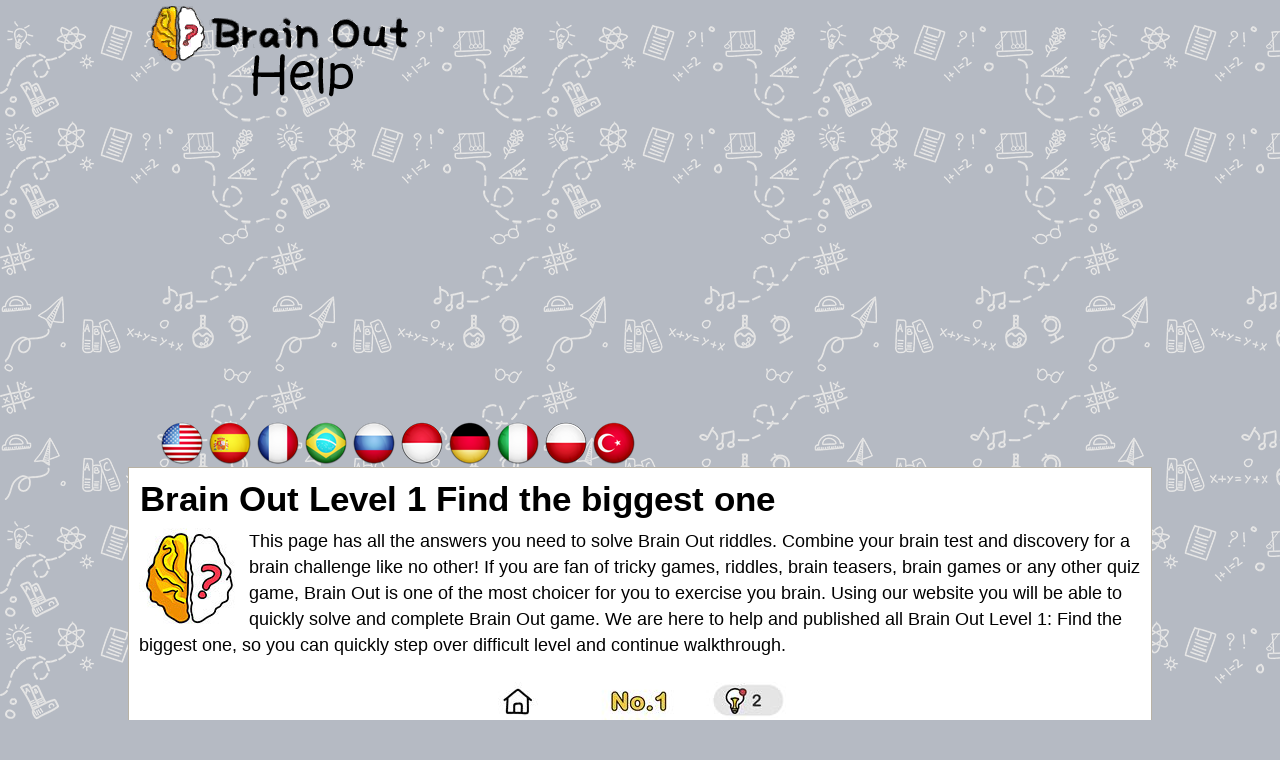

--- FILE ---
content_type: text/html; charset=UTF-8
request_url: https://brainouthelp.com/en/level-1.html
body_size: 7071
content:
<!DOCTYPE html>
<html xmlns="http://www.w3.org/1999/xhtml" lang="en" prefix="og: http://ogp.me/ns#">
<head>
  <title>Stuck on Brain Out Level 1 ? | Cheats for all levels</title>
    <meta http-equiv="Content-Type" content="text/html; charset=UTF-8" />
	<meta name="viewport" content="width=device-width, initial-scale=1.0" />
  <meta name="robots" content="index,follow" />
  <meta name="description" content="Beat Brain Out Level 1 with our guide and tips. We provide the most up-to-date answers to help you clear each level of Brain Out." />
  <meta property="og:type" content="website" />
  <meta property="og:url" content="https://brainouthelp.com/" />
  <meta property="og:title" content="Stuck on Brain Out Level 1 ? | Cheats for all levels" />
  <meta property="og:description" content="Beat Brain Out Level 1 with our guide and tips. We provide the most up-to-date answers to help you clear each level of Brain Out." />
  <meta property="og:image" content="https://brainouthelp.com/template/images/brain_out_big.png" />
  <meta property="fb:app_id" content="1748838635155667"/>
  <link rel="icon" href="//brainouthelp.com/template/images/favicon.png" type="image/png" />
  <style>*,body{margin:0}dl,hr,ol,p,ul{margin-bottom:1rem}.appdescription strong,.boxad strong{font-weight:400}.btn,.input-group-btn,.words-row{white-space:nowrap}.next-button,.words .letter{font-family:sans-serif;text-transform:uppercase}.form-control,.nav-header,.next-button,.words .letter{text-transform:uppercase}.next-button,.next-button a,.right,a{text-decoration:none}body{color:#000;background:url("/template/images/bg.png") #b5bac3;font-family:arial,serif;font-size:1.1rem;line-height:1.5;min-width:320px}a{color:#bf6d14}img{vertical-align:middle}*{padding:0}*,::after,::before{-webkit-box-sizing:inherit;box-sizing:inherit}h1,h2,h3,h4,h5,h6{margin-bottom:.5rem;margin-top:.3rem;font-family:inherit;font-weight:600;line-height:1.1;color:#000}.nav-header,.words .letter,h1{font-weight:700}h1{font-size:2.2rem;margin:2px 1px 10px}h2{font-size:1.5rem}h3{font-size:1.4rem}h4{font-size:1.3rem}h5{font-size:1.1rem}hr{margin-top:1rem;border:0;border-top:1px solid rgba(0,0,0,.1)}dl,ol,p,ul{margin-top:0}ul{list-style:none}.sr-only{position:absolute;width:1px;height:1px;padding:0;margin:-1px;overflow:hidden;clip:rect(0,0,0,0);border:0}.input-group,.input-group-btn,.input-group-btn>.btn{position:relative}.content{padding:10px;background:#fff;border:1px solid #b8b2a5}.container,.footercontainer{margin:0 auto;max-width:1080px}.footercontainer{color:#000;font-size:17px}.footercontainer a,.footercontainer a:visited,.more_answers li a{color:#000}.boxad{text-align:center;background-color:#e8e8e8;margin:20px 0;padding:7px 0 20px;min-height:250px}.boxad strong{display:block;padding:7px 0;color:#666;font-size:13px}.amp #fb-load-msg,form #website{display:none}.appdescription{margin:10px 0}.appimage{float:left;margin:0 10px 10px 0}.header .head-m{text-align:right;float:right;padding-left:0}.nav-header{display:block;padding:0 15px;font-size:11px;line-height:20px;color:#999;text-shadow:0 1px 0 rgba(255,255,255,.5)}.btn,.form-control{line-height:1.5;font-size:1rem}.logo-img{text-align:left;padding:6px 0 4px 6px;width:auto;vertical-align:top;display:inline-block;min-height:109px}.bigbtn,.btn{text-align:center}.btn,.next-button{vertical-align:middle}@media screen and (max-width:685px){.content,.header .sharing{margin:0}body{font-size:1rem}h1{font-size:1.7rem}.content{float:none;padding:10px 1px}.langtext{display:none}.header .sharing,.logo-img{display:block;text-align:center}.logo-img{float:none;margin:4px 0}.logo-img img{width:90%;max-width:240px}}.bigbtn{background:#ffd469;color:#ae4818;font-size:27px;display:block;margin:20px 0;padding:20px;border:1px solid #f8af20;border-radius:10px}.bigbtn:hover{background:#ebc565}.input-group{display:table;border-collapse:separate}.form-control{display:block;width:100%;padding:.375rem .75rem;color:#55595c;background-color:#fff;background-image:none;border:1px solid #ccc;border-radius:.25rem}.form-control:focus{border-color:#d9534f}.input-group .form-control{position:relative;z-index:2;float:left;width:100%;margin-bottom:0}.btn{display:inline-block;padding:.375rem 1rem;font-weight:400;cursor:pointer;-webkit-user-select:none;-moz-user-select:none;-ms-user-select:none;user-select:none;border:1px solid;border-radius:.25rem}.btn-danger{color:#fff;background-color:#d9534f;border-color:#d9534f}.btn-danger:focus,.btn-danger:hover{color:#fff;background-color:#c9302c;border-color:#c12e2a}.input-group .form-control,.input-group-addon,.input-group-btn{display:table-cell}.more_answers li,.words .letter{display:inline-block;text-align:center}.input-group-addon,.input-group-btn{width:1%;white-space:nowrap;vertical-align:middle}.input-group-btn{font-size:0}.input-group-btn:last-child>.btn,.input-group-btn:last-child>.btn-group{z-index:2;margin-left:-1px}.input-group .form-control:last-child,.input-group-addon:last-child,.input-group-btn:first-child>.btn-group:not(:first-child)>.btn,.input-group-btn:first-child>.btn:not(:first-child),.input-group-btn:last-child>.btn,.input-group-btn:last-child>.btn-group>.btn,.input-group-btn:last-child>.dropdown-toggle{border-top-left-radius:0;border-bottom-left-radius:0}.alert{padding:15px;margin-bottom:1rem;border:1px solid;border-radius:.25rem}.alert-danger{color:#a94442;background-color:#f2dede;border-color:#ebcccc}.levels div,.levels li{margin:5px;padding:6px 15px;background:#fff;border:1px solid #d7d7d7;border-radius:12px;min-width:180px;line-height:20px}.levels div a,.levels li a{color:#000;font-weight:700;display:block;font-size:18px}.levels div a:hover,.levels li a:hover{color:#6a6a6a}.levels .ads{height:auto;width:auto;background:0 0;border:none;margin:20px 0;padding:0;min-height:250px}.level_list li{background:#f7ebd9;margin:2px;border:1px solid #9e773d;border-radius:10px}.level_list li:hover{background:#efdec3}.answer{margin:10px 0;padding:5px;background:#dfffde;border:1px solid #04600e;border-radius:10px}.more_answers li{margin:2px 8px}.hidden{visibility:hidden}.words{padding:0 2px;margin:0 auto;text-align:center;font-size:.7rem}.words .letter{background:#fffbef;border-radius:4px;border:1px solid #e8ddbd;color:#593230;font-size:1rem;margin:1px;min-width:18px;padding:2px 5px}.words.bigpuzzle{font-size:.7rem;line-height:1.1}.words.bigpuzzle .letter{min-width:12px}.clear{clear:both}.top-ads{color:#fff;font-size:22px;padding:10px 0;text-align:center}.post-ratings{width:100%;-moz-opacity:1;opacity:1;text-align:right}.post-ratings-loading{display:none;height:16px;text-align:left}.post-ratings-image{border:0}.post-ratings IMG,.post-ratings-image IMG,.post-ratings-loading IMG{border:0;padding:0;margin:0}.post-ratings-comment-author{font-weight:400;font-style:italic}.trade{float:right;font-size:12px;max-width:500px}.right{float:right}.error{color:#be311b;font-weight:700}.next-button{border:1px solid #ffb400;background-color:#f9c72e;box-shadow:0 0 5px rgba(0,0,0,.5);padding:5px 10px;font-size:30px;font-weight:lighter;color:#613100;cursor:pointer;width:auto;text-align:center;margin:7px auto;border-radius:10px}.next-button a{color:#cb470c;display:block}</style>    
  
   
  <script async src="https://pagead2.googlesyndication.com/pagead/js/adsbygoogle.js?client=ca-pub-3491757508410007"
     crossorigin="anonymous"></script>  
  </head>
<body>
<div style="margin:0 auto;max-width: 1024px;">
  <div id="header_block" style="width:100%">
      <div class="top-header-block">
        <div class="header">
          <nav class="nav-header">
              <div class="row-main">

                  <div class="logo-img" style="width:auto">
                      <a href="//brainouthelp.com/en/">
                        <img alt="Brain Out answers" title="Brain Out answers" src="/template/images/logo.png" />
                      </a>
                  </div>
                  
                                    <nav class="nav-header title">
                      <div class="row-main">
                          <div class="top-menu" style="width:100%;font-size:22px;color:#fff;">
                            <a href="/en/" title="Brain Out answers"><img src="/template/images/flags/us.png" alt="Brain Out answers" width="48" height="48" /></a><a href="/es/" title="Brain Out respuestas"><img src="/template/images/flags/es.png" alt="Brain Out respuestas" width="48" height="48" /></a><a href="/fr/" title="Solution Brain Out"><img src="/template/images/flags/fr.png" alt="Solution Brain Out" width="48" height="48" /></a><a href="/pt/" title="Brain Out respostas"><img src="/template/images/flags/br.png" alt="Brain Out respostas" width="48" height="48" /></a><a href="/ru/" title="Brain Out ответы"><img src="/template/images/flags/ru.png" alt="Brain Out ответы" width="48" height="48" /></a><a href="/id/" title="Jawaban Brain Out"><img src="/template/images/flags/id.png" alt="Jawaban Brain Out" width="48" height="48" /></a><a href="/de/" title="Brain Out lösungen"><img src="/template/images/flags/de.png" alt="Brain Out lösungen" width="48" height="48" /></a><a href="/it/" title="Brain Out soluzioni"><img src="/template/images/flags/it.png" alt="Brain Out soluzioni" width="48" height="48" /></a><a href="/pl/" title="Brain Out odpowiedzi"><img src="/template/images/flags/pl.png" alt="Brain Out odpowiedzi" width="48" height="48" /></a><a href="/tr/" title="Brain Out cevapları"><img src="/template/images/flags/tr.png" alt="Brain Out cevapları" width="48" height="48" /></a>
                          </div>
                      </div>
                  </nav>
                   
                  
                  <div class="top-menu head-m" style="text-align:right">
                     
                  </div>

                  <div class="clear"></div>
              </div>
          </nav>
        </div>
          
      </div>
  </div>

  <div class="container">
    <div class="content">
      <h1>Brain Out Level 1 Find the biggest one</h1>      
              
    <p><a style="float:left;padding-right:10px" href="/en/"><img src="/template/images/brain_out.jpg" alt="Brain Out answers" width="100" height="100" /></a>
This page has all the answers you need to solve Brain Out riddles. Combine your brain test and discovery for a brain challenge like no other!
If you are fan of tricky games, riddles, brain teasers, brain games or any other quiz game, Brain Out is one of the most choicer for you to exercise you brain.
Using our website you will be able to quickly solve and complete Brain Out game.
We are here to help and published all Brain Out Level 1: Find the biggest one, so you can quickly step over difficult level and continue walkthrough. </p>
  
    <div style="text-align:center"><img style="width:90%;max-width:300px" src="/data/images/156.jpg" alt="Level 1 Find the biggest one" /></div>
  
        
    <p>Solution to this level is:</p>

    <p class="answer">A big watermelon!</p>

          <br />
      <h3>Next level answers:</h3>
      
      <ul class="levels">
      <li class="lvl"><a href="/en/level-2.html">Level 2 How many ducks?</a></li>
<li class="lvl"><a href="/en/level-3.html">Level 3 Who is the tallest one?</a></li>
<li class="lvl"><a href="/en/level-4.html">Level 4 Can you find out the different one?</a></li>
      </ul>
    
    <a class="bigbtn" href="/en/">Go back</a>
    <div style="padding:5px;">
    <script>
  var ratingsL10n = {"plugin_url":"/ratings","ajax_url":"/ratings/rating-ajax.php","text_wait":"Please rate only 1 post at a time.","image":"rt","image_ext":"png","max":"5","show_loading":"1","show_fading":"1","custom":"0"};
  var ratings_mouseover_image=new Image();ratings_mouseover_image.src="/ratings/images/rating_over.png";
  </script>
  <script defer src="/ratings/ratings.min.js"></script>
    <div id="post-ratings-57d653b10c66f617c8e6f875c0ed7f20" class="post-ratings">
    <img id="rating_57d653b10c66f617c8e6f875c0ed7f20_1" src="/ratings/images/rating_on.png" alt="16 votes, average: 3,70 out of 5" title="16 votes, average: 3,70 out of 5"  onmouseover="current_rating('57d653b10c66f617c8e6f875c0ed7f20', 1, '1 Star');" onmouseout="ratings_off(3.7, 4, 0);" onclick="rate_post();" onkeypress="rate_post();" style="cursor:pointer;border:0px;" />
<img id="rating_57d653b10c66f617c8e6f875c0ed7f20_2" src="/ratings/images/rating_on.png" alt="16 votes, average: 3,70 out of 5" title="16 votes, average: 3,70 out of 5"  onmouseover="current_rating('57d653b10c66f617c8e6f875c0ed7f20', 2, '2 Stars');" onmouseout="ratings_off(3.7, 4, 0);" onclick="rate_post();" onkeypress="rate_post();" style="cursor:pointer;border:0px;" />
<img id="rating_57d653b10c66f617c8e6f875c0ed7f20_3" src="/ratings/images/rating_on.png" alt="16 votes, average: 3,70 out of 5" title="16 votes, average: 3,70 out of 5"  onmouseover="current_rating('57d653b10c66f617c8e6f875c0ed7f20', 3, '3 Stars');" onmouseout="ratings_off(3.7, 4, 0);" onclick="rate_post();" onkeypress="rate_post();" style="cursor:pointer;border:0px;" />
<img id="rating_57d653b10c66f617c8e6f875c0ed7f20_4" src="/ratings/images/rating_half.png" alt="16 votes, average: 3,70 out of 5" title="16 votes, average: 3,70 out of 5"  onmouseover="current_rating('57d653b10c66f617c8e6f875c0ed7f20', 4, '4 Stars');" onmouseout="ratings_off(3.7, 4, 0);" onclick="rate_post();" onkeypress="rate_post();" style="cursor:pointer;border:0px;" />
<img id="rating_57d653b10c66f617c8e6f875c0ed7f20_5" src="/ratings/images/rating_off.png" alt="16 votes, average: 3,70 out of 5" title="16 votes, average: 3,70 out of 5"  onmouseover="current_rating('57d653b10c66f617c8e6f875c0ed7f20', 5, '5 Stars');" onmouseout="ratings_off(3.7, 4, 0);" onclick="rate_post();" onkeypress="rate_post();" style="cursor:pointer;border:0px;" />
     (<em><strong>16</strong> votes, average: <strong>3,70</strong> out of 5</em>)
      <script type="application/ld+json">
   {
      "@context": "http://schema.org",
      "@type": "aggregateRating",
      "itemReviewed": {
          "@type": "Game",
          "name": "Brain Out answers"
      },
      "ratingValue": "3.7",
      "bestRating": 5,
      "ratingCount": 16   }
   </script>
     </div>
    <div id="post-ratings-57d653b10c66f617c8e6f875c0ed7f20-loading" class="post-ratings-loading">
    <img src="/ratings/images/loading.gif" width="16" height="16" alt="Loading..." title="Loading..." class="post-ratings-image" />&nbsp;Loading...
  </div>
  </div>
<div id="fb-load-msg" style="margin:20px 0;font-size:23px">Loading comments...please wait...</div>
<div class="fb-comments" data-href="https://brainouthelp.com/en/" data-numposts="15" data-width="100%" data-order-by="reverse_time"></div>

<div style="margin:15px 0">
  <h5>About Brain Out</h5>
  <p>
<a style="float:left;padding-right:10px" href="/en/"><img src="/template/images/brain_out.jpg" alt="Brain Out" width="100" height="100" /></a>
Brain Out is an addictive free tricky puzzle game with a series of tricky brain teasers and different riddles testing challenge your mind.
<br />It evaluates your logical think ability, reflexes, accuracy, memory and creativity. Do not answer the quests ❌in the ordinary way if you don’t want to be tricked. 
<br />The solution subverts normal thinking is the most interesting thing in this trivia game.
</p>
</div>


      
      

    </div>  
  </div>

  <div class="footercontainer">
    <div class="cont">
      <div class="trade">brainouthelp.com is not affiliated with the applications mentioned on this site. All intellectual property, trademarks, and copyrighted material is property of their respective developers.</div>      

      <a href="/contact-us/">Contact us</a> | <a href="/disclaimer/">Disclaimer</a> | <a href="/privacy-policy/">Privacy policy</a><br />
  
      <br />
      &copy; 2022  - 2026 &middot; <a href="//brainouthelp.com//">brainouthelp.com</a>
      
          

      <div class="clear"></div>
    </div>
  </div>
</div>

  <div class="qc-cmp2-container" style="text-align:right">
    <a style="background-color:#368BD6;padding:5px 15px;margin:10px;color:#FFF;text-decoration:none;border-top-left-radius:3px;border-top-right-radius:3px;" onclick="window.__tcfapi('displayConsentUi', 2, function(){});" href="#">
      <img style="width:16px;height:17px;margin-right:5px;" src="data:image/svg+xml,%3Csvg viewBox='0 0 16 17' version='1.1' xmlns='http://www.w3.org/2000/svg' xmlns:xlink='http://www.w3.org/1999/xlink' style='margin-right: 5px; height: 17px;'%3E%3Cg id='Page-1' stroke='none' stroke-width='1' fill='none' fill-rule='evenodd'%3E%3Cg id='cog' fill='%23FFFFFF' fill-rule='nonzero'%3E%3Cpath d='M15.596917,9.98326938 L14.5041079,9.33798816 C14.5728064,8.7815386 14.5728064,8.2184614 14.5041079,7.66201184 L15.596917,7.01673062 C15.9178229,6.82726259 16.0726124,6.43742732 15.9670848,6.0741546 C15.5912871,4.78033611 14.9223646,3.61573153 14.0390021,2.66061113 C13.7831755,2.38401797 13.3749053,2.32348965 13.0525249,2.51384881 L11.9613243,3.15813608 C11.5248519,2.81840117 11.0481221,2.53648663 10.542482,2.31910255 L10.542482,1.02991108 C10.542482,0.648438733 10.2860522,0.316869683 9.92305592,0.229024792 C8.66155,-0.07632446 7.33871809,-0.0763587342 6.07694408,0.229024792 C5.71398131,0.316869683 5.457518,0.648404458 5.457518,1.02991108 L5.457518,2.31910255 C4.95187406,2.53647872 4.47514334,2.81839382 4.03867572,3.15813608 L2.94747511,2.51384881 C2.62506122,2.32348965 2.21679094,2.38401797 1.96099786,2.66061113 C1.07763542,3.61573153 0.40871289,4.78037038 0.0329152236,6.0741546 C-0.072612407,6.43742732 0.0821770899,6.82722832 0.403082962,7.01673062 L1.49589212,7.66201184 C1.42719356,8.2184614 1.42719356,8.7815386 1.49589212,9.33798816 L0.403082962,9.98326938 C0.0821770899,10.1727374 -0.072612407,10.5625727 0.0329152236,10.9258454 C0.40871289,12.2196296 1.07763542,13.3842685 1.96099786,14.3393889 C2.21682445,14.615982 2.62509474,14.6765103 2.94747511,14.4861855 L4.03867572,13.8418982 C4.47514096,14.1816349 4.95187243,14.4635389 5.457518,14.6808975 L5.457518,15.9700889 C5.457518,16.3515613 5.7139478,16.6831303 6.07694408,16.7709752 C7.33848351,17.0763245 8.66128191,17.0763587 9.92305592,16.7709752 C10.2860187,16.6831303 10.542482,16.3515955 10.542482,15.9700889 L10.542482,14.6808975 C11.0481183,14.4635198 11.5248475,14.1816171 11.9613243,13.8418982 L13.0525249,14.4861855 C13.3749053,14.6765446 13.7831755,14.6160163 14.0390021,14.3393889 C14.9223646,13.3842685 15.5912871,12.2196296 15.9670848,10.9258454 C16.0726124,10.5625727 15.9178229,10.1727717 15.596917,9.98326938 Z M13.4026193,13.4264943 L11.8507364,12.510001 C10.9463288,13.3007421 10.6255905,13.4997041 9.47011484,13.9172673 L9.47011484,15.7502196 C8.50024808,15.9548373 7.49975192,15.9548373 6.52988516,15.7502196 L6.52988516,13.9172673 C5.4031959,13.5101235 5.07699522,13.3210668 4.14926358,12.510001 L2.59738075,13.4264943 C1.9368696,12.6693763 1.43490124,11.7817076 1.12525522,10.8230912 L2.67780828,9.90659789 C2.4588108,8.69270694 2.45871027,8.30790999 2.67780828,7.09340211 L1.12525522,6.17690879 C1.43490124,5.21829242 1.93690311,4.33058946 2.59738075,3.57312864 L4.14926358,4.49030745 C5.0667072,3.68712478 5.39129933,3.4941265 6.52988516,3.08269846 L6.52988516,1.24978037 C7.49971774,1.04482059 8.50028226,1.04482059 9.47011484,1.24978037 L9.47011484,3.08273274 C10.6087677,3.49419505 10.9333933,3.6872276 11.8507364,4.49034172 L13.4026193,3.57316291 C14.0630969,4.33058946 14.5650988,5.21829242 14.8747448,6.17694306 L13.3221917,7.09343638 C13.5412227,8.3076358 13.5412897,8.69212428 13.3221917,9.90663217 L14.8747448,10.8231255 C14.5650988,11.7817076 14.0631304,12.6694105 13.4026193,13.4264943 Z M8,5.20968958 C6.22607014,5.20968958 4.78289853,6.68570996 4.78289853,8.50001714 C4.78289853,10.3143243 6.22607014,11.7903447 8,11.7903447 C9.77392986,11.7903447 11.2171015,10.3143243 11.2171015,8.50001714 C11.2171015,6.68570996 9.77392986,5.20968958 8,5.20968958 Z M8,10.6935688 C6.81738009,10.6935688 5.85526568,9.70955526 5.85526568,8.50001714 C5.85526568,7.29047902 6.81738009,6.30646543 8,6.30646543 C9.18261991,6.30646543 10.1447343,7.29047902 10.1447343,8.50001714 C10.1447343,9.70955526 9.18261991,10.6935688 8,10.6935688 Z' id='Shape'%3E%3C/path%3E%3C/g%3E%3C/g%3E%3C/svg%3E" alt="Privacy">Privacy
    </a>
  </div>
  
<script>
  var _paq = window._paq = window._paq || [];
  _paq.push(['trackPageView']);
  _paq.push(['enableLinkTracking']);
  (function() {
    var u="//s2.gameanswers.net/";
    _paq.push(['setTrackerUrl', u+'matomo.php']);
    _paq.push(['setSiteId', '49']);
    var d=document, g=d.createElement('script'), s=d.getElementsByTagName('script')[0];
    g.async=true; g.src=u+'matomo.js'; s.parentNode.insertBefore(g,s);
  })();
</script>

<div id="fb-root"></div>
<script>
var comments_loaded = false;
function load_comments() {
  if (!comments_loaded) { 
    comments_loaded = true;

    var js = document.createElement('script');
    js.async = 1;
    js.src = '//connect.facebook.net/en_US/sdk.js#xfbml=1&appId=1748838635155667&version=v2.6';
    document.body.appendChild(js);
    
    setTimeout(function(){document.getElementById('fb-load-msg').remove();}, 1300);
  }  
}

window.addEventListener('scroll', function(e){
  var currentScroll = document.scrollingElement.scrollTop;
  var comments_target = document.getElementById('fb-load-msg');
  
  if( comments_target && ((currentScroll > comments_target.getBoundingClientRect().top -550) || (comments_target.getBoundingClientRect().top -550 < (window.innerHeight || document.documentElement.clientHeight))) ) load_comments();

}, false);
</script>

<script defer src="https://static.cloudflareinsights.com/beacon.min.js/vcd15cbe7772f49c399c6a5babf22c1241717689176015" integrity="sha512-ZpsOmlRQV6y907TI0dKBHq9Md29nnaEIPlkf84rnaERnq6zvWvPUqr2ft8M1aS28oN72PdrCzSjY4U6VaAw1EQ==" data-cf-beacon='{"version":"2024.11.0","token":"6dceebe409c44b5ba8b6f0529458462b","r":1,"server_timing":{"name":{"cfCacheStatus":true,"cfEdge":true,"cfExtPri":true,"cfL4":true,"cfOrigin":true,"cfSpeedBrain":true},"location_startswith":null}}' crossorigin="anonymous"></script>
</body>
</html>	

--- FILE ---
content_type: text/html; charset=utf-8
request_url: https://www.google.com/recaptcha/api2/aframe
body_size: 268
content:
<!DOCTYPE HTML><html><head><meta http-equiv="content-type" content="text/html; charset=UTF-8"></head><body><script nonce="XD4D4lBQP0NJMtDGrA0XxA">/** Anti-fraud and anti-abuse applications only. See google.com/recaptcha */ try{var clients={'sodar':'https://pagead2.googlesyndication.com/pagead/sodar?'};window.addEventListener("message",function(a){try{if(a.source===window.parent){var b=JSON.parse(a.data);var c=clients[b['id']];if(c){var d=document.createElement('img');d.src=c+b['params']+'&rc='+(localStorage.getItem("rc::a")?sessionStorage.getItem("rc::b"):"");window.document.body.appendChild(d);sessionStorage.setItem("rc::e",parseInt(sessionStorage.getItem("rc::e")||0)+1);localStorage.setItem("rc::h",'1769719099466');}}}catch(b){}});window.parent.postMessage("_grecaptcha_ready", "*");}catch(b){}</script></body></html>